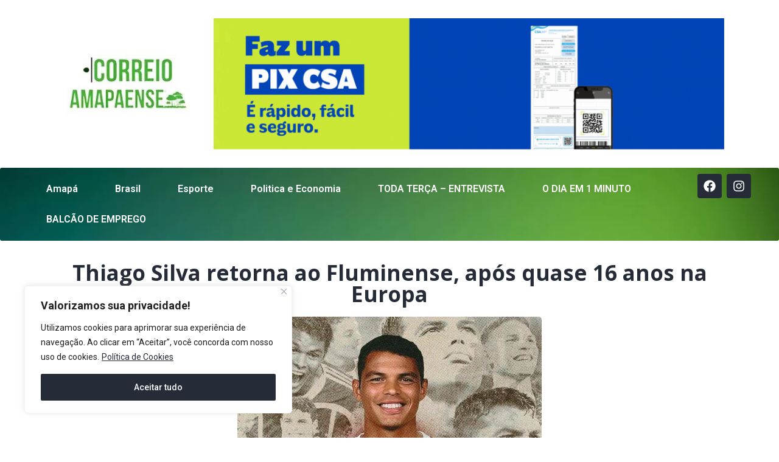

--- FILE ---
content_type: text/html; charset=utf-8
request_url: https://www.google.com/recaptcha/api2/aframe
body_size: 267
content:
<!DOCTYPE HTML><html><head><meta http-equiv="content-type" content="text/html; charset=UTF-8"></head><body><script nonce="MzqLl_FcTIZAmaLUNhhjZA">/** Anti-fraud and anti-abuse applications only. See google.com/recaptcha */ try{var clients={'sodar':'https://pagead2.googlesyndication.com/pagead/sodar?'};window.addEventListener("message",function(a){try{if(a.source===window.parent){var b=JSON.parse(a.data);var c=clients[b['id']];if(c){var d=document.createElement('img');d.src=c+b['params']+'&rc='+(localStorage.getItem("rc::a")?sessionStorage.getItem("rc::b"):"");window.document.body.appendChild(d);sessionStorage.setItem("rc::e",parseInt(sessionStorage.getItem("rc::e")||0)+1);localStorage.setItem("rc::h",'1769491589849');}}}catch(b){}});window.parent.postMessage("_grecaptcha_ready", "*");}catch(b){}</script></body></html>

--- FILE ---
content_type: text/css
request_url: https://correioamapaense.com.br/wp-content/uploads/elementor/css/post-46.css?ver=1769473648
body_size: 1343
content:
.elementor-46 .elementor-element.elementor-element-38f27b4{--display:flex;--flex-direction:row;--container-widget-width:initial;--container-widget-height:100%;--container-widget-flex-grow:1;--container-widget-align-self:stretch;--flex-wrap-mobile:wrap;}.elementor-46 .elementor-element.elementor-element-12611b5{--display:flex;--flex-direction:row;--container-widget-width:calc( ( 1 - var( --container-widget-flex-grow ) ) * 100% );--container-widget-height:100%;--container-widget-flex-grow:1;--container-widget-align-self:stretch;--flex-wrap-mobile:wrap;--justify-content:center;--align-items:center;}.elementor-46 .elementor-element.elementor-element-75ab3dc{--display:flex;--justify-content:center;}.elementor-widget-image .widget-image-caption{color:var( --e-global-color-text );font-family:var( --e-global-typography-text-font-family ), Sans-serif;font-weight:var( --e-global-typography-text-font-weight );}.elementor-46 .elementor-element.elementor-element-a6e1398 img{max-width:84%;}.elementor-46 .elementor-element.elementor-element-331ae5c{--display:flex;--margin-top:0px;--margin-bottom:0px;--margin-left:0px;--margin-right:0px;}.elementor-46 .elementor-element.elementor-element-88c839b{--display:flex;--flex-direction:row;--container-widget-width:initial;--container-widget-height:100%;--container-widget-flex-grow:1;--container-widget-align-self:stretch;--flex-wrap-mobile:wrap;--justify-content:center;--overlay-opacity:0.5;--border-radius:3px 3px 3px 3px;--margin-top:0px;--margin-bottom:0px;--margin-left:0px;--margin-right:0px;--padding-top:10px;--padding-bottom:10px;--padding-left:0px;--padding-right:0px;}.elementor-46 .elementor-element.elementor-element-88c839b:not(.elementor-motion-effects-element-type-background), .elementor-46 .elementor-element.elementor-element-88c839b > .elementor-motion-effects-container > .elementor-motion-effects-layer{background-color:#56952A;background-image:url("https://correioamapaense.com.br/wp-content/uploads/2024/04/abstract-gradient-neon-lights-2-1-jpg-1.webp");background-size:cover;}.elementor-46 .elementor-element.elementor-element-88c839b::before, .elementor-46 .elementor-element.elementor-element-88c839b > .elementor-background-video-container::before, .elementor-46 .elementor-element.elementor-element-88c839b > .e-con-inner > .elementor-background-video-container::before, .elementor-46 .elementor-element.elementor-element-88c839b > .elementor-background-slideshow::before, .elementor-46 .elementor-element.elementor-element-88c839b > .e-con-inner > .elementor-background-slideshow::before, .elementor-46 .elementor-element.elementor-element-88c839b > .elementor-motion-effects-container > .elementor-motion-effects-layer::before{--background-overlay:'';}.elementor-46 .elementor-element.elementor-element-88c839b.e-con{--flex-grow:0;--flex-shrink:0;}.elementor-46 .elementor-element.elementor-element-6224b35{--display:flex;--justify-content:center;--border-radius:0px 0px 0px 0px;--margin-top:0px;--margin-bottom:0px;--margin-left:0px;--margin-right:0px;--padding-top:0px;--padding-bottom:0px;--padding-left:0px;--padding-right:0px;}.elementor-46 .elementor-element.elementor-element-6224b35.e-con{--flex-grow:0;--flex-shrink:0;}.elementor-widget-eael-simple-menu .eael-simple-menu >li > a, .eael-simple-menu-container .eael-simple-menu-toggle-text{font-family:var( --e-global-typography-primary-font-family ), Sans-serif;font-weight:var( --e-global-typography-primary-font-weight );}.elementor-widget-eael-simple-menu .eael-simple-menu li ul li > a{font-family:var( --e-global-typography-primary-font-family ), Sans-serif;font-weight:var( --e-global-typography-primary-font-weight );}.elementor-46 .elementor-element.elementor-element-f81b8e2{width:var( --container-widget-width, 140% );max-width:140%;--container-widget-width:140%;--container-widget-flex-grow:0;}.elementor-46 .elementor-element.elementor-element-f81b8e2 > .elementor-widget-container{margin:0px 0px 0px 0px;padding:0px 0px 0px 0px;}.elementor-46 .elementor-element.elementor-element-f81b8e2.elementor-element{--align-self:center;--flex-grow:0;--flex-shrink:0;}.elementor-46 .elementor-element.elementor-element-f81b8e2 .eael-simple-menu-container{background-color:#252B3700;}.elementor-46 .elementor-element.elementor-element-f81b8e2 .eael-simple-menu-container .eael-simple-menu.eael-simple-menu-horizontal{background-color:#252B3700;}.elementor-46 .elementor-element.elementor-element-f81b8e2 .eael-simple-menu >li > a, .eael-simple-menu-container .eael-simple-menu-toggle-text{font-size:16px;font-weight:600;}.elementor-46 .elementor-element.elementor-element-f81b8e2 .eael-simple-menu li a span, .elementor-46 .elementor-element.elementor-element-f81b8e2 .eael-simple-menu li span.eael-simple-menu-indicator{font-size:15px;}.elementor-46 .elementor-element.elementor-element-f81b8e2 .eael-simple-menu li a span, .elementor-46 .elementor-element.elementor-element-f81b8e2 .eael-simple-menu li span.eael-simple-menu-indicator i{font-size:15px;}.elementor-46 .elementor-element.elementor-element-f81b8e2 .eael-simple-menu li span.eael-simple-menu-indicator svg{width:15px;height:15px;line-height:15px;}.elementor-46 .elementor-element.elementor-element-f81b8e2 .eael-simple-menu li span svg{width:15px;height:15px;line-height:15px;}.elementor-46 .elementor-element.elementor-element-f81b8e2 .eael-simple-menu li:hover > a{color:#252B37;background-color:#FFFFFF00;}.elementor-46 .elementor-element.elementor-element-f81b8e2 .eael-simple-menu li:hover > a > span svg{fill:#252B37;}.elementor-46 .elementor-element.elementor-element-f81b8e2 .eael-simple-menu li .eael-simple-menu-indicator:hover:before{color:#f44336;}.elementor-46 .elementor-element.elementor-element-f81b8e2 .eael-simple-menu li .eael-simple-menu-indicator:hover i{color:#f44336;}.elementor-46 .elementor-element.elementor-element-f81b8e2 .eael-simple-menu li .eael-simple-menu-indicator:hover svg{fill:#f44336;}.elementor-46 .elementor-element.elementor-element-f81b8e2 .eael-simple-menu li .eael-simple-menu-indicator:hover{background-color:#ffffff;border-color:#f44336;}.elementor-46 .elementor-element.elementor-element-f81b8e2 .eael-simple-menu li .eael-simple-menu-indicator.eael-simple-menu-indicator-open:before{color:#f44336 !important;}.elementor-46 .elementor-element.elementor-element-f81b8e2 .eael-simple-menu li .eael-simple-menu-indicator.eael-simple-menu-indicator-open svg{fill:#f44336 !important;}.elementor-46 .elementor-element.elementor-element-f81b8e2 .eael-simple-menu li .eael-simple-menu-indicator.eael-simple-menu-indicator-open i{color:#f44336 !important;}.elementor-46 .elementor-element.elementor-element-f81b8e2 .eael-simple-menu li .eael-simple-menu-indicator.eael-simple-menu-indicator-open{background-color:#ffffff !important;border-color:#f44336 !important;}.elementor-46 .elementor-element.elementor-element-f81b8e2 .eael-simple-menu-container .eael-simple-menu-toggle{background-color:#00000000;}.elementor-46 .elementor-element.elementor-element-f81b8e2 .eael-simple-menu-container .eael-simple-menu-toggle i{color:#ffffff;}.elementor-46 .elementor-element.elementor-element-f81b8e2 .eael-simple-menu-container .eael-simple-menu-toggle svg{fill:#ffffff;}.elementor-46 .elementor-element.elementor-element-f81b8e2 .eael-simple-menu.eael-simple-menu-responsive li > a{background-color:#252B37;}.elementor-46 .elementor-element.elementor-element-f81b8e2 .eael-simple-menu.eael-simple-menu-responsive li:hover > a{background-color:#FFFFFF;}.elementor-46 .elementor-element.elementor-element-f81b8e2 .eael-simple-menu.eael-simple-menu-horizontal li ul li a{padding-left:20px;padding-right:20px;}.elementor-46 .elementor-element.elementor-element-f81b8e2 .eael-simple-menu li ul li a span{font-size:12px;}.elementor-46 .elementor-element.elementor-element-f81b8e2 .eael-simple-menu li ul li span.eael-simple-menu-indicator{font-size:12px;}.elementor-46 .elementor-element.elementor-element-f81b8e2 .eael-simple-menu li ul li span.eael-simple-menu-indicator i{font-size:12px;}.elementor-46 .elementor-element.elementor-element-f81b8e2 .eael-simple-menu li ul li .eael-simple-menu-indicator svg{width:12px;height:12px;line-height:12px;}.elementor-46 .elementor-element.elementor-element-f81b8e2 .eael-simple-menu li ul li .eael-simple-menu-indicator:hover:before{color:#f44336 !important;}.elementor-46 .elementor-element.elementor-element-f81b8e2 .eael-simple-menu li ul li .eael-simple-menu-indicator.eael-simple-menu-indicator-open:before{color:#f44336 !important;}.elementor-46 .elementor-element.elementor-element-f81b8e2 .eael-simple-menu li ul li .eael-simple-menu-indicator:hover{background-color:#ffffff !important;border-color:#f44336 !important;}.elementor-46 .elementor-element.elementor-element-f81b8e2 .eael-simple-menu li ul li .eael-simple-menu-indicator.eael-simple-menu-indicator-open{background-color:#ffffff !important;border-color:#f44336 !important;}.elementor-46 .elementor-element.elementor-element-0bf629a{--display:flex;--justify-content:center;--border-radius:0px 0px 0px 0px;--margin-top:0px;--margin-bottom:0px;--margin-left:0px;--margin-right:0px;--padding-top:0px;--padding-bottom:0px;--padding-left:0px;--padding-right:0px;}.elementor-46 .elementor-element.elementor-element-0bf629a.e-con{--flex-grow:0;--flex-shrink:0;}.elementor-46 .elementor-element.elementor-element-d933ff7{--grid-template-columns:repeat(0, auto);--icon-size:20px;--grid-column-gap:5px;--grid-row-gap:0px;}.elementor-46 .elementor-element.elementor-element-d933ff7 .elementor-widget-container{text-align:center;}.elementor-46 .elementor-element.elementor-element-d933ff7 .elementor-social-icon{background-color:#252B37;}@media(max-width:1024px){.elementor-46 .elementor-element.elementor-element-f81b8e2 > .elementor-widget-container{padding:0px 0px 0px 0px;}}@media(max-width:767px){.elementor-46 .elementor-element.elementor-element-12611b5{--padding-top:10px;--padding-bottom:10px;--padding-left:10px;--padding-right:10px;}.elementor-46 .elementor-element.elementor-element-88c839b{--content-width:100px;--min-height:0px;--flex-direction:column;--container-widget-width:calc( ( 1 - var( --container-widget-flex-grow ) ) * 100% );--container-widget-height:initial;--container-widget-flex-grow:0;--container-widget-align-self:initial;--flex-wrap-mobile:wrap;--align-items:stretch;--margin-top:0px;--margin-bottom:0px;--margin-left:0px;--margin-right:0px;--padding-top:15px;--padding-bottom:15px;--padding-left:0px;--padding-right:15px;}.elementor-46 .elementor-element.elementor-element-88c839b.e-con{--flex-grow:0;--flex-shrink:1;}.elementor-46 .elementor-element.elementor-element-6224b35{--width:113px;--padding-top:0px;--padding-bottom:0px;--padding-left:0px;--padding-right:20px;}.elementor-46 .elementor-element.elementor-element-f81b8e2.elementor-element{--flex-grow:1;--flex-shrink:0;}.elementor-46 .elementor-element.elementor-element-0bf629a{--width:113px;--justify-content:center;--align-items:center;--container-widget-width:calc( ( 1 - var( --container-widget-flex-grow ) ) * 100% );--padding-top:0px;--padding-bottom:0px;--padding-left:0px;--padding-right:0px;}.elementor-46 .elementor-element.elementor-element-d933ff7{--icon-size:20px;}}@media(min-width:768px){.elementor-46 .elementor-element.elementor-element-12611b5{--content-width:1200px;}.elementor-46 .elementor-element.elementor-element-75ab3dc{--width:30%;}.elementor-46 .elementor-element.elementor-element-88c839b{--content-width:1100px;}.elementor-46 .elementor-element.elementor-element-6224b35{--width:100%;}.elementor-46 .elementor-element.elementor-element-0bf629a{--width:10%;}}@media(max-width:1024px) and (min-width:768px){.elementor-46 .elementor-element.elementor-element-88c839b{--content-width:1600px;}.elementor-46 .elementor-element.elementor-element-6224b35{--width:500px;}.elementor-46 .elementor-element.elementor-element-0bf629a{--width:500px;}}

--- FILE ---
content_type: text/css
request_url: https://correioamapaense.com.br/wp-content/uploads/elementor/css/post-61.css?ver=1769473648
body_size: 1049
content:
.elementor-61 .elementor-element.elementor-element-6d8929f{--display:flex;--flex-direction:row;--container-widget-width:initial;--container-widget-height:100%;--container-widget-flex-grow:1;--container-widget-align-self:stretch;--flex-wrap-mobile:wrap;}.elementor-61 .elementor-element.elementor-element-6d8929f:not(.elementor-motion-effects-element-type-background), .elementor-61 .elementor-element.elementor-element-6d8929f > .elementor-motion-effects-container > .elementor-motion-effects-layer{background-color:#252B37;}.elementor-61 .elementor-element.elementor-element-0d90309{--display:flex;--flex-direction:column;--container-widget-width:100%;--container-widget-height:initial;--container-widget-flex-grow:0;--container-widget-align-self:initial;--flex-wrap-mobile:wrap;}.elementor-widget-image .widget-image-caption{color:var( --e-global-color-text );font-family:var( --e-global-typography-text-font-family ), Sans-serif;font-weight:var( --e-global-typography-text-font-weight );}.elementor-61 .elementor-element.elementor-element-0331bd0 img{width:17%;}.elementor-61 .elementor-element.elementor-element-93ec04d{--grid-template-columns:repeat(0, auto);--icon-size:23px;--grid-column-gap:5px;--grid-row-gap:0px;}.elementor-61 .elementor-element.elementor-element-93ec04d .elementor-widget-container{text-align:center;}.elementor-61 .elementor-element.elementor-element-93ec04d .elementor-social-icon{background-color:#FFFFFF;}.elementor-61 .elementor-element.elementor-element-93ec04d .elementor-social-icon i{color:#252B37;}.elementor-61 .elementor-element.elementor-element-93ec04d .elementor-social-icon svg{fill:#252B37;}.elementor-61 .elementor-element.elementor-element-62d6c88{--display:flex;--flex-direction:row;--container-widget-width:initial;--container-widget-height:100%;--container-widget-flex-grow:1;--container-widget-align-self:stretch;--flex-wrap-mobile:wrap;}.elementor-61 .elementor-element.elementor-element-62d6c88:not(.elementor-motion-effects-element-type-background), .elementor-61 .elementor-element.elementor-element-62d6c88 > .elementor-motion-effects-container > .elementor-motion-effects-layer{background-color:#252B37;}.elementor-61 .elementor-element.elementor-element-e744bc6{--display:flex;--justify-content:center;--align-items:center;--container-widget-width:calc( ( 1 - var( --container-widget-flex-grow ) ) * 100% );}.elementor-widget-icon-box.elementor-view-stacked .elementor-icon{background-color:var( --e-global-color-primary );}.elementor-widget-icon-box.elementor-view-framed .elementor-icon, .elementor-widget-icon-box.elementor-view-default .elementor-icon{fill:var( --e-global-color-primary );color:var( --e-global-color-primary );border-color:var( --e-global-color-primary );}.elementor-widget-icon-box .elementor-icon-box-title, .elementor-widget-icon-box .elementor-icon-box-title a{font-family:var( --e-global-typography-primary-font-family ), Sans-serif;font-weight:var( --e-global-typography-primary-font-weight );}.elementor-widget-icon-box .elementor-icon-box-title{color:var( --e-global-color-primary );}.elementor-widget-icon-box:has(:hover) .elementor-icon-box-title,
					 .elementor-widget-icon-box:has(:focus) .elementor-icon-box-title{color:var( --e-global-color-primary );}.elementor-widget-icon-box .elementor-icon-box-description{font-family:var( --e-global-typography-text-font-family ), Sans-serif;font-weight:var( --e-global-typography-text-font-weight );color:var( --e-global-color-text );}.elementor-61 .elementor-element.elementor-element-474fa53 .elementor-icon-box-wrapper{align-items:center;}.elementor-61 .elementor-element.elementor-element-474fa53{--icon-box-icon-margin:15px;}.elementor-61 .elementor-element.elementor-element-474fa53 .elementor-icon-box-title{margin-block-end:0px;color:#FFFFFF;}.elementor-61 .elementor-element.elementor-element-474fa53.elementor-view-stacked .elementor-icon{background-color:#FFFFFF;}.elementor-61 .elementor-element.elementor-element-474fa53.elementor-view-framed .elementor-icon, .elementor-61 .elementor-element.elementor-element-474fa53.elementor-view-default .elementor-icon{fill:#FFFFFF;color:#FFFFFF;border-color:#FFFFFF;}.elementor-61 .elementor-element.elementor-element-474fa53 .elementor-icon{font-size:30px;}.elementor-61 .elementor-element.elementor-element-474fa53 .elementor-icon-box-title, .elementor-61 .elementor-element.elementor-element-474fa53 .elementor-icon-box-title a{font-family:"Roboto", Sans-serif;font-size:20px;font-weight:400;}.elementor-61 .elementor-element.elementor-element-5d63fe5{--display:flex;--justify-content:center;--align-items:center;--container-widget-width:calc( ( 1 - var( --container-widget-flex-grow ) ) * 100% );}.elementor-61 .elementor-element.elementor-element-d75ba5e .elementor-icon-box-wrapper{align-items:center;}.elementor-61 .elementor-element.elementor-element-d75ba5e{--icon-box-icon-margin:15px;}.elementor-61 .elementor-element.elementor-element-d75ba5e .elementor-icon-box-title{margin-block-end:0px;color:#FFFFFF;}.elementor-61 .elementor-element.elementor-element-d75ba5e.elementor-view-stacked .elementor-icon{background-color:#FFFFFF;}.elementor-61 .elementor-element.elementor-element-d75ba5e.elementor-view-framed .elementor-icon, .elementor-61 .elementor-element.elementor-element-d75ba5e.elementor-view-default .elementor-icon{fill:#FFFFFF;color:#FFFFFF;border-color:#FFFFFF;}.elementor-61 .elementor-element.elementor-element-d75ba5e .elementor-icon{font-size:30px;}.elementor-61 .elementor-element.elementor-element-d75ba5e .elementor-icon-box-title, .elementor-61 .elementor-element.elementor-element-d75ba5e .elementor-icon-box-title a{font-family:"Roboto", Sans-serif;font-size:20px;font-weight:400;}.elementor-61 .elementor-element.elementor-element-2d96bc4{--display:flex;--flex-direction:column;--container-widget-width:calc( ( 1 - var( --container-widget-flex-grow ) ) * 100% );--container-widget-height:initial;--container-widget-flex-grow:0;--container-widget-align-self:initial;--flex-wrap-mobile:wrap;--justify-content:center;--align-items:center;}.elementor-61 .elementor-element.elementor-element-2d96bc4:not(.elementor-motion-effects-element-type-background), .elementor-61 .elementor-element.elementor-element-2d96bc4 > .elementor-motion-effects-container > .elementor-motion-effects-layer{background-color:#252B37;}.elementor-widget-divider{--divider-color:var( --e-global-color-secondary );}.elementor-widget-divider .elementor-divider__text{color:var( --e-global-color-secondary );font-family:var( --e-global-typography-secondary-font-family ), Sans-serif;font-weight:var( --e-global-typography-secondary-font-weight );}.elementor-widget-divider.elementor-view-stacked .elementor-icon{background-color:var( --e-global-color-secondary );}.elementor-widget-divider.elementor-view-framed .elementor-icon, .elementor-widget-divider.elementor-view-default .elementor-icon{color:var( --e-global-color-secondary );border-color:var( --e-global-color-secondary );}.elementor-widget-divider.elementor-view-framed .elementor-icon, .elementor-widget-divider.elementor-view-default .elementor-icon svg{fill:var( --e-global-color-secondary );}.elementor-61 .elementor-element.elementor-element-4c59899{--divider-border-style:solid;--divider-color:#FFFFFF;--divider-border-width:1px;}.elementor-61 .elementor-element.elementor-element-4c59899 .elementor-divider-separator{width:100%;}.elementor-61 .elementor-element.elementor-element-4c59899 .elementor-divider{padding-block-start:15px;padding-block-end:15px;}.elementor-widget-text-editor{font-family:var( --e-global-typography-text-font-family ), Sans-serif;font-weight:var( --e-global-typography-text-font-weight );color:var( --e-global-color-text );}.elementor-widget-text-editor.elementor-drop-cap-view-stacked .elementor-drop-cap{background-color:var( --e-global-color-primary );}.elementor-widget-text-editor.elementor-drop-cap-view-framed .elementor-drop-cap, .elementor-widget-text-editor.elementor-drop-cap-view-default .elementor-drop-cap{color:var( --e-global-color-primary );border-color:var( --e-global-color-primary );}.elementor-61 .elementor-element.elementor-element-81c9d56{color:#FFFFFF;}@media(max-width:1024px){.elementor-61 .elementor-element.elementor-element-81c9d56{text-align:center;}}@media(min-width:768px){.elementor-61 .elementor-element.elementor-element-6d8929f{--content-width:1200px;}}@media(max-width:767px){.elementor-61 .elementor-element.elementor-element-0331bd0 img{width:75%;}.elementor-61 .elementor-element.elementor-element-474fa53 .elementor-icon-box-title, .elementor-61 .elementor-element.elementor-element-474fa53 .elementor-icon-box-title a{font-size:18px;}.elementor-61 .elementor-element.elementor-element-d75ba5e .elementor-icon-box-title, .elementor-61 .elementor-element.elementor-element-d75ba5e .elementor-icon-box-title a{font-size:18px;}}

--- FILE ---
content_type: text/css
request_url: https://correioamapaense.com.br/wp-content/uploads/elementor/css/post-87.css?ver=1769475293
body_size: 825
content:
.elementor-87 .elementor-element.elementor-element-6fe6cef{--display:flex;--flex-direction:row;--container-widget-width:initial;--container-widget-height:100%;--container-widget-flex-grow:1;--container-widget-align-self:stretch;--flex-wrap-mobile:wrap;--justify-content:center;--margin-top:25px;--margin-bottom:0px;--margin-left:0px;--margin-right:0px;}.elementor-widget-theme-post-title .elementor-heading-title{font-family:var( --e-global-typography-primary-font-family ), Sans-serif;font-weight:var( --e-global-typography-primary-font-weight );color:var( --e-global-color-primary );}.elementor-87 .elementor-element.elementor-element-e811f4c{text-align:center;}.elementor-87 .elementor-element.elementor-element-e811f4c .elementor-heading-title{font-family:"Open Sans", Sans-serif;font-size:35px;font-weight:700;color:#252B37;}.elementor-87 .elementor-element.elementor-element-61a5b8d{--display:flex;--flex-direction:row;--container-widget-width:initial;--container-widget-height:100%;--container-widget-flex-grow:1;--container-widget-align-self:stretch;--flex-wrap-mobile:wrap;--justify-content:center;}.elementor-widget-theme-post-featured-image .widget-image-caption{color:var( --e-global-color-text );font-family:var( --e-global-typography-text-font-family ), Sans-serif;font-weight:var( --e-global-typography-text-font-weight );}.elementor-87 .elementor-element.elementor-element-a72ea10 img{border-radius:5px 5px 5px 5px;}.elementor-87 .elementor-element.elementor-element-df0a7de{--display:flex;--flex-direction:row;--container-widget-width:calc( ( 1 - var( --container-widget-flex-grow ) ) * 100% );--container-widget-height:100%;--container-widget-flex-grow:1;--container-widget-align-self:stretch;--flex-wrap-mobile:wrap;--justify-content:center;--align-items:center;--margin-top:0px;--margin-bottom:0px;--margin-left:0px;--margin-right:0px;--padding-top:0px;--padding-bottom:0px;--padding-left:0px;--padding-right:0px;}.elementor-87 .elementor-element.elementor-element-df0a7de.e-con{--align-self:center;}.elementor-87 .elementor-element.elementor-element-a4869a9{--display:flex;--justify-content:center;--align-items:center;--container-widget-width:calc( ( 1 - var( --container-widget-flex-grow ) ) * 100% );}.elementor-widget-post-info .elementor-icon-list-item:not(:last-child):after{border-color:var( --e-global-color-text );}.elementor-widget-post-info .elementor-icon-list-icon i{color:var( --e-global-color-primary );}.elementor-widget-post-info .elementor-icon-list-icon svg{fill:var( --e-global-color-primary );}.elementor-widget-post-info .elementor-icon-list-text, .elementor-widget-post-info .elementor-icon-list-text a{color:var( --e-global-color-secondary );}.elementor-widget-post-info .elementor-icon-list-item{font-family:var( --e-global-typography-text-font-family ), Sans-serif;font-weight:var( --e-global-typography-text-font-weight );}.elementor-87 .elementor-element.elementor-element-ff6c1a3 .elementor-icon-list-icon i{color:#5AD528;font-size:14px;}.elementor-87 .elementor-element.elementor-element-ff6c1a3 .elementor-icon-list-icon svg{fill:#5AD528;--e-icon-list-icon-size:14px;}.elementor-87 .elementor-element.elementor-element-ff6c1a3 .elementor-icon-list-icon{width:14px;}.elementor-87 .elementor-element.elementor-element-0ade6f1{--display:flex;--justify-content:center;--align-items:center;--container-widget-width:calc( ( 1 - var( --container-widget-flex-grow ) ) * 100% );}.elementor-87 .elementor-element.elementor-element-9fbbf05{--display:flex;--flex-direction:column;--container-widget-width:100%;--container-widget-height:initial;--container-widget-flex-grow:0;--container-widget-align-self:initial;--flex-wrap-mobile:wrap;}.elementor-widget-theme-post-content{color:var( --e-global-color-text );font-family:var( --e-global-typography-text-font-family ), Sans-serif;font-weight:var( --e-global-typography-text-font-weight );}.elementor-87 .elementor-element.elementor-element-8d80024{color:#383838;font-family:"Roboto", Sans-serif;font-size:18px;font-weight:400;}.elementor-87 .elementor-element.elementor-element-d77c6a8{--display:flex;--flex-direction:row;--container-widget-width:initial;--container-widget-height:100%;--container-widget-flex-grow:1;--container-widget-align-self:stretch;--flex-wrap-mobile:wrap;--margin-top:0px;--margin-bottom:25px;--margin-left:0px;--margin-right:0px;}.elementor-widget-heading .elementor-heading-title{font-family:var( --e-global-typography-primary-font-family ), Sans-serif;font-weight:var( --e-global-typography-primary-font-weight );color:var( --e-global-color-primary );}.elementor-87 .elementor-element.elementor-element-88de417.elementor-element{--align-self:center;}.elementor-87 .elementor-element.elementor-element-88de417 .elementor-heading-title{font-family:"Roboto", Sans-serif;font-size:20px;font-weight:600;color:#149E46;}.elementor-87 .elementor-element.elementor-element-a29772e{--grid-side-margin:10px;--grid-column-gap:10px;--grid-row-gap:10px;--grid-bottom-margin:10px;--e-share-buttons-primary-color:#149E46;}.elementor-87 .elementor-element.elementor-element-a29772e .elementor-share-btn__icon{--e-share-buttons-icon-size:2.3em;}@media(min-width:768px){.elementor-87 .elementor-element.elementor-element-df0a7de{--content-width:500px;}.elementor-87 .elementor-element.elementor-element-9fbbf05{--content-width:1000px;}.elementor-87 .elementor-element.elementor-element-d77c6a8{--content-width:1000px;}}@media(max-width:1024px){.elementor-87 .elementor-element.elementor-element-e811f4c{text-align:center;} .elementor-87 .elementor-element.elementor-element-a29772e{--grid-side-margin:10px;--grid-column-gap:10px;--grid-row-gap:10px;--grid-bottom-margin:10px;}}@media(max-width:767px){.elementor-87 .elementor-element.elementor-element-e811f4c .elementor-heading-title{font-size:25px;}.elementor-87 .elementor-element.elementor-element-a72ea10 img{width:75%;}.elementor-87 .elementor-element.elementor-element-d77c6a8{--justify-content:center;} .elementor-87 .elementor-element.elementor-element-a29772e{--grid-side-margin:10px;--grid-column-gap:10px;--grid-row-gap:10px;--grid-bottom-margin:10px;}}